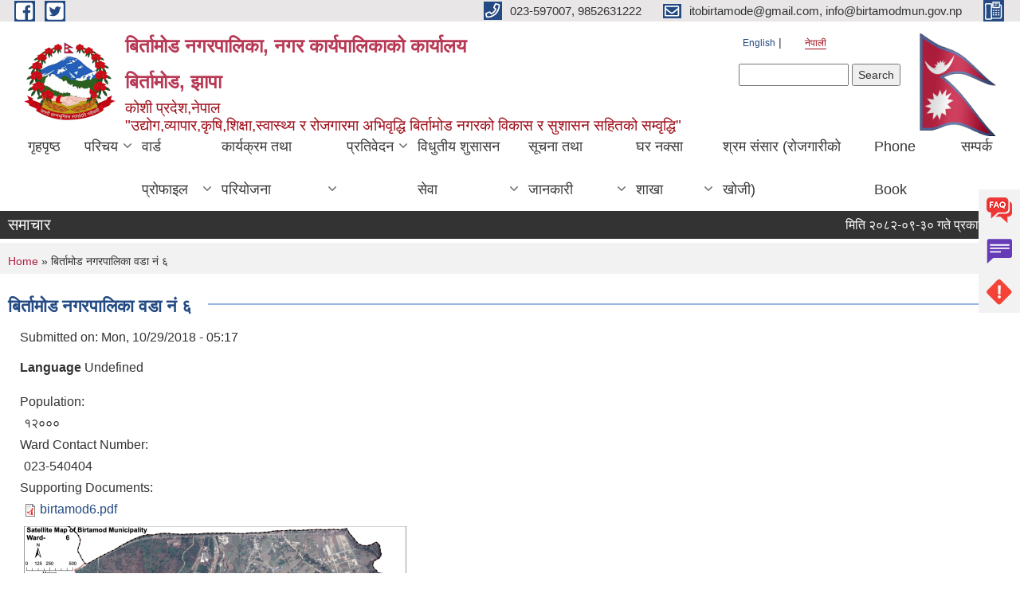

--- FILE ---
content_type: text/html; charset=utf-8
request_url: https://www.birtamodmun.gov.np/ne/content/%E0%A4%AC%E0%A4%BF%E0%A4%B0%E0%A5%8D%E0%A4%A4%E0%A4%BE%E0%A4%AE%E0%A5%8B%E0%A4%A1-%E0%A4%A8%E0%A4%97%E0%A4%B0%E0%A4%AA%E0%A4%BE%E0%A4%B2%E0%A4%BF%E0%A4%95%E0%A4%BE-%E0%A4%B5%E0%A4%A1%E0%A4%BE-%E0%A4%A8%E0%A4%82-%E0%A5%AC
body_size: 12771
content:
<!DOCTYPE html PUBLIC "-//W3C//DTD XHTML+RDFa 1.0//EN"
  "http://www.w3.org/MarkUp/DTD/xhtml-rdfa-1.dtd">
<html xmlns="http://www.w3.org/1999/xhtml" xml:lang="ne" version="XHTML+RDFa 1.0" dir="ltr"
  xmlns:content="http://purl.org/rss/1.0/modules/content/"
  xmlns:dc="http://purl.org/dc/terms/"
  xmlns:foaf="http://xmlns.com/foaf/0.1/"
  xmlns:og="http://ogp.me/ns#"
  xmlns:rdfs="http://www.w3.org/2000/01/rdf-schema#"
  xmlns:sioc="http://rdfs.org/sioc/ns#"
  xmlns:sioct="http://rdfs.org/sioc/types#"
  xmlns:skos="http://www.w3.org/2004/02/skos/core#"
  xmlns:xsd="http://www.w3.org/2001/XMLSchema#">

<head profile="http://www.w3.org/1999/xhtml/vocab">
  <meta http-equiv="Content-Type" content="text/html; charset=utf-8" />
<meta name="Generator" content="Municipality Website" />
<link rel="canonical" href="/ne/content/%E0%A4%AC%E0%A4%BF%E0%A4%B0%E0%A5%8D%E0%A4%A4%E0%A4%BE%E0%A4%AE%E0%A5%8B%E0%A4%A1-%E0%A4%A8%E0%A4%97%E0%A4%B0%E0%A4%AA%E0%A4%BE%E0%A4%B2%E0%A4%BF%E0%A4%95%E0%A4%BE-%E0%A4%B5%E0%A4%A1%E0%A4%BE-%E0%A4%A8%E0%A4%82-%E0%A5%AC" />
<link rel="shortlink" href="/ne/node/217" />
<link rel="shortcut icon" href="https://www.birtamodmun.gov.np/sites/birtamodmun.gov.np/files/logo_transparent_Craiyon.png" type="image/png" />
<meta charset="UTF-8">
<meta name="theme-color" content="#053775">
<meta name="viewport" content="width=device-width, initial-scale=1, user-scalable=0,  target-densitydpi=device-dpi">
<title>बिर्तामोड नगरपालिका वडा नं ६ | बिर्तामोड नगरपालिका, नगर कार्यपालिकाको कार्यालय &lt;br&gt;बिर्तामोड, झापा&lt;br&gt;</title>
<meta property="og:image" content="http://202.45.144.235/sites/all/themes/newmun/oglogo.png">
<meta http-equiv="X-UA-Compatible" content="IE=edge">
<meta name="msapplication-TileColor" content="#ffffff">
<meta name="msapplication-TileImage" content="favicon/ms-icon-144x144.png">
<meta name="theme-color" content="#ffffff">

<!-- *************** Google Font *************** -->
<link href="https://fonts.googleapis.com/css?family=Poppins:300,400,500,600,700" rel="stylesheet">
<link href="https://fonts.googleapis.com/css?family=Mukta" rel="stylesheet">

<!-- *************** Font Awesome *************** -->
<link href="sites/all/themes/newmun/fonts/font-awesome-5-0-1/css/fontawesome-all.min.css" rel="stylesheet" type="text/css" />
<style type="text/css" media="all">
@import url("https://www.birtamodmun.gov.np/modules/system/system.base.css?t6nc6x");
@import url("https://www.birtamodmun.gov.np/modules/system/system.menus.css?t6nc6x");
@import url("https://www.birtamodmun.gov.np/modules/system/system.messages.css?t6nc6x");
@import url("https://www.birtamodmun.gov.np/modules/system/system.theme.css?t6nc6x");
</style>
<style type="text/css" media="all">
@import url("https://www.birtamodmun.gov.np/modules/field/theme/field.css?t6nc6x");
@import url("https://www.birtamodmun.gov.np/modules/node/node.css?t6nc6x");
@import url("https://www.birtamodmun.gov.np/modules/poll/poll.css?t6nc6x");
@import url("https://www.birtamodmun.gov.np/modules/search/search.css?t6nc6x");
@import url("https://www.birtamodmun.gov.np/modules/user/user.css?t6nc6x");
@import url("https://www.birtamodmun.gov.np/sites/all/modules/views/css/views.css?t6nc6x");
@import url("https://www.birtamodmun.gov.np/sites/all/modules/ckeditor/css/ckeditor.css?t6nc6x");
</style>
<style type="text/css" media="all">
@import url("https://www.birtamodmun.gov.np/sites/all/modules/colorbox/styles/default/colorbox_style.css?t6nc6x");
@import url("https://www.birtamodmun.gov.np/sites/all/modules/ctools/css/ctools.css?t6nc6x");
@import url("https://www.birtamodmun.gov.np/modules/locale/locale.css?t6nc6x");
@import url("https://www.birtamodmun.gov.np/sites/all/modules/text_resize/text_resize.css?t6nc6x");
</style>
<style type="text/css" media="all">
@import url("https://www.birtamodmun.gov.np/sites/all/themes/newmun-old/js/vendor/bootstrap/css/bootstrap.min.css?t6nc6x");
@import url("https://www.birtamodmun.gov.np/sites/all/themes/newmun-old/js/vendor/bootstrap/css/bootstrap-theme.min.css?t6nc6x");
@import url("https://www.birtamodmun.gov.np/sites/all/themes/newmun-old/js/vendor/slick-1-9/slick.css?t6nc6x");
@import url("https://www.birtamodmun.gov.np/sites/all/themes/newmun-old/js/vendor/slick-1-9/slick-theme.css?t6nc6x");
@import url("https://www.birtamodmun.gov.np/sites/all/themes/newmun-old/js/vendor/malihu-custom-scroll/jquery.mCustomScrollbar.min.css?t6nc6x");
@import url("https://www.birtamodmun.gov.np/sites/all/themes/newmun-old/css/common/main.css?t6nc6x");
@import url("https://www.birtamodmun.gov.np/sites/all/themes/newmun-old/css/common/pp.css?t6nc6x");
@import url("https://www.birtamodmun.gov.np/sites/all/themes/newmun-old/css/common/header.css?t6nc6x");
@import url("https://www.birtamodmun.gov.np/sites/all/themes/newmun-old/css/common/footer.css?t6nc6x");
@import url("https://www.birtamodmun.gov.np/sites/all/themes/newmun-old/css/theme/theme-red-blue.css?t6nc6x");
@import url("https://www.birtamodmun.gov.np/sites/all/themes/newmun-old/css/pages/home-Municipality.css?t6nc6x");
@import url("https://www.birtamodmun.gov.np/sites/all/themes/newmun-old/css/pages/gallery.css?t6nc6x");
@import url("https://www.birtamodmun.gov.np/sites/all/themes/newmun-old/css/common/inner-page.css?t6nc6x");
@import url("https://www.birtamodmun.gov.np/sites/all/themes/newmun-old/css/pages/note.css?t6nc6x");
@import url("https://www.birtamodmun.gov.np/sites/all/themes/newmun-old/css/pages/contact.css?t6nc6x");
</style>

<!--[if lte IE 7]>
<link type="text/css" rel="stylesheet" href="https://www.birtamodmun.gov.np/sites/all/themes/newmun-old/css/ie.css?t6nc6x" media="all" />
<![endif]-->

<!--[if IE 6]>
<link type="text/css" rel="stylesheet" href="https://www.birtamodmun.gov.np/sites/all/themes/newmun-old/css/ie6.css?t6nc6x" media="all" />
<![endif]-->
<style type="text/css" media="all">
<!--/*--><![CDATA[/*><!--*/


/*]]>*/-->
</style>

</head>
<body class="html not-front not-logged-in one-sidebar sidebar-second page-node page-node- page-node-217 node-type-ward-profile i18n-ne triptych footer-columns" >
  <div id="skip-link">
    <a href="#main-content" class="element-invisible element-focusable">Skip to main content</a>
  </div>
        

<div class="sticky">
        <a href="/">
		<img src = "/sites/all/themes/newmun/img/icons/faq.png">            
            <span>FAQs</span>
        </a>
        <a href="/">
            <img src="/sites/all/themes/newmun/img/icons/Group_215.png">            <span>Complain</span>
        </a>
		<a href="/">
            <img src="/sites/all/themes/newmun/img/icons/Group_217.png">            <span>Problems</span>
        </a>
    </div>
    <header>
        <button id="menu-toggle">
            <div id="hamburger">
                <span></span>
                <span></span>
                <span></span>
            </div>
            <div id="cross">
                <span></span>
                <span></span>
            </div>
        </button>
        <div class="header-top">
            <div class="container flex-container">
                <div class="top-left">
                    <a href="https://www.facebook.com/BirtamodMun">
                      <img src="/sites/all/themes/newmun/img/icons/fb.png"> 
                    </a>

                    <a href="https://x.com/BirtamodMun?ref_src=twsrc%5Etfw&mx=2">
                        <img src="/sites/all/themes/newmun/img/icons/tter.png">					       </a>
                    <div class="first">
                        <div class="translate">
                            <ul class="language-switcher-locale-url"><li class="en first"><a href="/en/content/%E0%A4%AC%E0%A4%BF%E0%A4%B0%E0%A5%8D%E0%A4%A4%E0%A4%BE%E0%A4%AE%E0%A5%8B%E0%A4%A1-%E0%A4%A8%E0%A4%97%E0%A4%B0%E0%A4%AA%E0%A4%BE%E0%A4%B2%E0%A4%BF%E0%A4%95%E0%A4%BE-%E0%A4%B5%E0%A4%A1%E0%A4%BE-%E0%A4%A8%E0%A4%82-%E0%A5%AC" class="language-link" xml:lang="en">English</a></li>
<li class="ne last active"><a href="/ne/content/%E0%A4%AC%E0%A4%BF%E0%A4%B0%E0%A5%8D%E0%A4%A4%E0%A4%BE%E0%A4%AE%E0%A5%8B%E0%A4%A1-%E0%A4%A8%E0%A4%97%E0%A4%B0%E0%A4%AA%E0%A4%BE%E0%A4%B2%E0%A4%BF%E0%A4%95%E0%A4%BE-%E0%A4%B5%E0%A4%A1%E0%A4%BE-%E0%A4%A8%E0%A4%82-%E0%A5%AC" class="language-link active" xml:lang="ne">नेपाली</a></li>
</ul>                        </div>
                        <button class="search-mobile">
                              <div class="region region-search-box">
    <div id="block-search-form" class="block block-search">

    
  <div class="content">
    <form action="/ne/content/%E0%A4%AC%E0%A4%BF%E0%A4%B0%E0%A5%8D%E0%A4%A4%E0%A4%BE%E0%A4%AE%E0%A5%8B%E0%A4%A1-%E0%A4%A8%E0%A4%97%E0%A4%B0%E0%A4%AA%E0%A4%BE%E0%A4%B2%E0%A4%BF%E0%A4%95%E0%A4%BE-%E0%A4%B5%E0%A4%A1%E0%A4%BE-%E0%A4%A8%E0%A4%82-%E0%A5%AC" method="post" id="search-block-form" accept-charset="UTF-8"><div><div class="container-inline">
      <h2 class="element-invisible">Search form</h2>
    <div class="form-item form-type-textfield form-item-search-block-form">
  <label class="element-invisible" for="edit-search-block-form--2">Search </label>
 <input title="Enter the terms you wish to search for." type="text" id="edit-search-block-form--2" name="search_block_form" value="" size="15" maxlength="128" class="form-text" />
</div>
<div class="form-actions form-wrapper" id="edit-actions"><input type="submit" id="edit-submit" name="op" value="Search" class="form-submit" /></div><input type="hidden" name="form_build_id" value="form-5WjSMf2vq5mksAYIORui7LBJ3NG45uYqVoJA6iRR-Vs" />
<input type="hidden" name="form_id" value="search_block_form" />
</div>
</div></form>  </div>
</div>
  </div>
                            <button class="close">X</button>
                        </button>
                    </div>
                </div>
                <div class="top-right">

                    <a href="tel:023-597007, 9852631222">
                        <img src="/sites/all/themes/newmun/img/icons/Path_39.png">						
                        <span>023-597007, 9852631222</span>
                    </a>
                    <a href="mailto:itobirtamode@gmail.com, info@birtamodmun.gov.np">
					<img src="/sites/all/themes/newmun/img/icons/Path_38.png">					  
                        <span>itobirtamode@gmail.com, info@birtamodmun.gov.np</span>
                    </a>
                    <a href="tel:">
                        <img src="/sites/all/themes/newmun/img/icons/Group_142.png">						
                        <span></span>
                    </a>
                    <!-- <button class="btn-search-toggler">
                        <img src="sites/all/themes/newmun/img/icons/icon-search.svg" alt="" class="svg">
                    </button> -->
                </div>
            </div>
            
        </div>
        <nav class="header-bottom">
            <div class="container flex-container">
                <div class="layer-1">
                    <a class="logo-mobile" href="/ne">
                       <img src="/sites/all/themes/newmun/new_logo.png">				   </a>
                    <a class="logo-main" href="/ne">
                        <img src="/sites/all/themes/newmun/new_logo.png" ">
                        <span>
                            <span>बिर्तामोड नगरपालिका, नगर कार्यपालिकाको कार्यालय <br>बिर्तामोड, झापा<br></span>
                            <span>कोशी प्रदेश,नेपाल<br>"उद्योग,व्यापार,कृषि,शिक्षा,स्वास्थ्य र रोजगारमा अभिवृद्धि बिर्तामोड नगरको विकास र सुशासन सहितको सम्वृद्धि"</span>
                        </span>
                    </a>
                    <div class="flex-row pull-right low-right">
                        <div class="first">
                            <div class="translate">
                            <ul class="language-switcher-locale-url"><li class="en first"><a href="/en/content/%E0%A4%AC%E0%A4%BF%E0%A4%B0%E0%A5%8D%E0%A4%A4%E0%A4%BE%E0%A4%AE%E0%A5%8B%E0%A4%A1-%E0%A4%A8%E0%A4%97%E0%A4%B0%E0%A4%AA%E0%A4%BE%E0%A4%B2%E0%A4%BF%E0%A4%95%E0%A4%BE-%E0%A4%B5%E0%A4%A1%E0%A4%BE-%E0%A4%A8%E0%A4%82-%E0%A5%AC" class="language-link" xml:lang="en">English</a></li>
<li class="ne last active"><a href="/ne/content/%E0%A4%AC%E0%A4%BF%E0%A4%B0%E0%A5%8D%E0%A4%A4%E0%A4%BE%E0%A4%AE%E0%A5%8B%E0%A4%A1-%E0%A4%A8%E0%A4%97%E0%A4%B0%E0%A4%AA%E0%A4%BE%E0%A4%B2%E0%A4%BF%E0%A4%95%E0%A4%BE-%E0%A4%B5%E0%A4%A1%E0%A4%BE-%E0%A4%A8%E0%A4%82-%E0%A5%AC" class="language-link active" xml:lang="ne">नेपाली</a></li>
</ul>  <div class="region region-search-box">
      <div class="region region-search-box">
    <div id="block-search-form" class="block block-search">

    
  <div class="content">
    <form action="/ne/content/%E0%A4%AC%E0%A4%BF%E0%A4%B0%E0%A5%8D%E0%A4%A4%E0%A4%BE%E0%A4%AE%E0%A5%8B%E0%A4%A1-%E0%A4%A8%E0%A4%97%E0%A4%B0%E0%A4%AA%E0%A4%BE%E0%A4%B2%E0%A4%BF%E0%A4%95%E0%A4%BE-%E0%A4%B5%E0%A4%A1%E0%A4%BE-%E0%A4%A8%E0%A4%82-%E0%A5%AC" method="post" id="search-block-form" accept-charset="UTF-8"><div><div class="container-inline">
      <h2 class="element-invisible">Search form</h2>
    <div class="form-item form-type-textfield form-item-search-block-form">
  <label class="element-invisible" for="edit-search-block-form--2">Search </label>
 <input title="Enter the terms you wish to search for." type="text" id="edit-search-block-form--2" name="search_block_form" value="" size="15" maxlength="128" class="form-text" />
</div>
<div class="form-actions form-wrapper" id="edit-actions"><input type="submit" id="edit-submit" name="op" value="Search" class="form-submit" /></div><input type="hidden" name="form_build_id" value="form-5WjSMf2vq5mksAYIORui7LBJ3NG45uYqVoJA6iRR-Vs" />
<input type="hidden" name="form_id" value="search_block_form" />
</div>
</div></form>  </div>
</div>
  </div>
  </div>
							</div>
							 
                            </div>
												<div class="second">
                            <img style="max-width:100px;" src="https://mofaga.gov.np/images/np_flag.gif" alt="Local Government Logo">
                        </div>
						   <?php// endif; ?>
                    </div>
                </div>
                <div class="layer-2">
				<div class="col-md-12">
  <div class="region region-navigation">
    <div id="block-system-main-menu" class="block block-system block-menu">

    
  <div class="content">
    <ul class="main-nav"><li ><a href="/ne" title="">गृहपृष्ठ</a></li><li class=has-child><a href="/ne" title="">परिचय</a><ul class="custom-drop-menu gradient-bg-grey"><li ><a href="/ne/node/3">संक्षिप्त परिचय</a></li><li ><a href="/ne/node/6" title="">संगठनात्मक स्वरुप</a></li><li ><a href="http://www.birtamodmun.gov.np/elected-officials" title="">जन प्रतिनिधि</a></li><li ><a href="/ne/staffs" title="">कर्मचारी विवरण</a></li><li ><a href="/ne/former-staff" title="">पूर्व कर्मचारी विवरण</a></li><li ><a href="https://censusnepal.cbs.gov.np/results/np/local-level-container?province=1&amp;district=11&amp;municipality=12" title="">डिजिटल प्रोफाइल इन्फोग्राफिक</a></li><li ><a href="/ne/source-map" title="">श्रोत नक्सा</a></li></ul></li><li class=has-child><a href="/ne" title="">वार्ड प्रोफाइल</a><ul class="custom-drop-menu gradient-bg-grey"><li ><a href="/ne/ward-no-1" title="">वडा नं १</a></li><li ><a href="/ne/ward-no-2" title="">वडा नं २</a></li><li ><a href="/ne/ward-no-3" title="">वडा नं ३</a></li><li ><a href="/ne/ward-no-4" title="">वडा नं ४</a></li><li ><a href="/ne/ward-no-5" title="">वडा नं ५</a></li><li ><a href="/ne/ward-no-6" title="">वडा नं ६</a></li><li ><a href="/ne/ward-no-7" title="">वडा नं ७</a></li><li ><a href="/ne/ward-no-8" title="">वडा नं ८</a></li><li ><a href="/ne/ward-no-9" title="">वडा नं ९</a></li><li ><a href="/ne/ward-no-10" title="">वडा नं १०</a></li></ul></li><li class=has-child><a href="/ne" title="">कार्यक्रम तथा परियोजना</a><ul class="custom-drop-menu gradient-bg-grey"><li ><a href="/ne/budget-and-program" title="">बजेट तथा कार्यक्रम</a></li><li ><a href="/ne/plan-and-project" title="">योजना तथा परियोजना</a></li><li ><a href="/ne/income-and-expenditure-statement" title="">आय व्ययको विवरण</a></li></ul></li><li class=has-child><a href="/ne" title="">प्रतिवेदन</a><ul class="custom-drop-menu gradient-bg-grey"><li ><a href="/ne/monthly-progress-report" title="">मासिक प्रगति प्रतिवेदन</a></li><li ><a href="/ne/trimester-progress-report" title="">चौमासिक प्रगति प्रतिवेदन</a></li><li ><a href="/ne/annual-progress-report" title="">वार्षिक प्रगति प्रतिवेदन</a></li><li ><a href="/ne/monitoring-report" title="">अनुगमन प्रतिवेदन</a></li><li ><a href="/ne/audit-report" title="">लेखा परीक्षण प्रतिवेदन</a></li><li ><a href="/ne/social-audit" title="">सामाजिक परिक्षण</a></li><li ><a href="/ne/public-hearing" title="">सार्वजनिक सुनुवाई</a></li><li ><a href="/ne/public-audit" title="">सार्वजनिक परीक्षण</a></li><li ><a href="/ne/publications" title="">प्रकाशन</a></li></ul></li><li class=has-child><a href="/ne" title="">विधुतीय शुसासन सेवा</a><ul class="custom-drop-menu gradient-bg-grey"><li ><a href="/ne/vital-registration" title="">घटना दर्ता</a></li><li ><a href="/ne/social-security" title="">सामाजिक सुरक्षा</a></li><li ><a href="/ne/application-letter" title="">निवेदनको ढाँचा</a></li><li ><a href="/ne/citizen-charter" title="">नागरिक वडापत्र</a></li></ul></li><li class=has-child><a href="/ne" title="">सूचना तथा जानकारी</a><ul class="custom-drop-menu gradient-bg-grey"><li ><a href="/ne/taxonomy/term/110" title="">सूचना तथा समाचार</a></li><li ><a href="/ne/taxonomy/term/66" title="">सार्वजनिक खरीद /बोलपत्र सूचना</a></li><li ><a href="https://202.51.86.209/schedule" title="">नगर प्रमुख/उपप्रमुख तथा प्र.प्र.अ.को समयतालिका</a></li><li ><a href="/ne/act-law-directives" title="">ऐन कानुन निर्देशिका</a></li><li ><a href="/ne/tax-and-fees" title="">कर तथा शुल्कहरु</a></li><li ><a href="/ne/content/%E0%A4%B5%E0%A4%BF%E0%A4%B0%E0%A5%8D%E0%A4%A4%E0%A4%BE%E0%A4%AE%E0%A5%8B%E0%A4%A1-%E0%A4%A8%E0%A4%97%E0%A4%B0%E0%A4%AA%E0%A4%BE%E0%A4%B2%E0%A4%BF%E0%A4%95%E0%A4%BE%E0%A4%95%E0%A5%8B-%E0%A4%95%E0%A5%8B%E0%A4%B0%E0%A5%8B%E0%A4%A8%E0%A4%BE-%E0%A4%B0%E0%A4%BE%E0%A4%B9%E0%A4%A4-%E0%A4%95%E0%A5%8B%E0%A4%B7%E0%A4%95%E0%A4%BE-%E0%A4%A6%E0%A4%BE%E0%A4%A4%E0%A4%BE-%E0%A4%A4%E0%A4%A5%E0%A4%BE-%E0%A4%9C%E0%A4%AE%E0%A5%8D%E0%A4%AE%E0%A4%BE-%E0%A4%AD%E0%A4%8F%E0%A4%95%E0%A5%8B-%E0%A4%B0%E0%A4%95%E0%A4%AE%E0%A4%95%E0%A5%8B-%E0%A4%B5%E0%A4%BF%E0%A4%B5%E0%A4%B0%E0%A4%A3" title="">राहत कोषको दाताहरुको विवरण</a></li><li class=has-child><a href="/ne" title="">निर्णयहरु</a><ul class="custom-drop-menu gradient-bg-grey"><li ><a href="/ne/%E0%A4%A8%E0%A4%97%E0%A4%B0%20%E0%A4%AA%E0%A4%B0%E0%A4%BF%E0%A4%B7%E0%A4%A6%E0%A4%95%E0%A5%8B%20%E0%A4%A8%E0%A4%BF%E0%A5%87%E0%A4%B0%E0%A5%8D%E0%A4%A3%E0%A4%AF" title="">नगर परिषदको निर्णयहरु</a></li><li ><a href="/ne/%E0%A4%A8%E0%A4%97%E0%A4%B0%E0%A4%AA%E0%A4%BE%E0%A4%B2%E0%A4%BF%E0%A4%95%E0%A4%BE%20%E0%A4%AC%E0%A5%8B%E0%A4%B0%E0%A5%8D%E0%A4%A1%E0%A4%95%E0%A5%8B%20%E0%A4%A8%E0%A4%BF%E0%A4%B0%E0%A5%8D%E0%A4%A3%E0%A4%AF" title="">नगरपालिका बोर्डको निर्णयहरु</a></li><li ><a href="/ne/%E0%A4%A8%E0%A4%97%E0%A4%B0%E0%A4%AA%E0%A4%BE%E0%A4%B2%E0%A4%BF%E0%A4%95%E0%A4%BE%E0%A4%95%E0%A5%8B%20%E0%A4%A8%E0%A4%BF%E0%A4%B0%E0%A5%8D%E0%A4%A3%E0%A4%AF" title="">नगरपालिकाको निर्णयहरु</a></li></ul></li></ul></li><li class=has-child><a href="http://124.41.252.5:8082/BEBPS/" title="Here you will find all the information related to building permit system in Birtamode Municipality">घर नक्सा शाखा</a><ul class="custom-drop-menu gradient-bg-grey"><li ><a href="/ne/content/%E0%A4%98%E0%A4%B0-%E0%A4%A8%E0%A4%95%E0%A5%8D%E0%A4%B6%E0%A4%BE-%E0%A4%B8%E0%A4%AE%E0%A5%8D%E0%A4%AC%E0%A4%A8%E0%A5%8D%E0%A4%A7%E0%A5%80-%E0%A4%B8%E0%A5%82%E0%A4%9A%E0%A4%A8%E0%A4%BE-%E0%A4%A4%E0%A4%A5%E0%A4%BE-%E0%A4%86%E0%A4%B5%E0%A4%B6%E0%A5%8D%E0%A4%AF%E0%A4%95-%E0%A4%A1%E0%A4%95%E0%A5%81%E0%A4%AE%E0%A5%87%E0%A4%A8%E0%A5%8D%E0%A4%9F%E0%A5%8D%E0%A4%B8-0" title="">सूचना तथा आवश्यक डकुमेन्ट्स सम्बन्धी</a></li><li ><a href="http://161.248.217.19:8080/BEBPS" title="Electronic Building Permit System">अनलाइन घर नक्साको वेभसाइट(पुरानो)</a></li><li ><a href="http://161.248.217.19:8080/BirtamodEBPS/Application/#/" title="">अनलाइन घर नक्साको वेभसाइट (नयाँ)</a></li><li class=has-child><a href="/ne/content/notices" title="">Notices</a><ul class="custom-drop-menu gradient-bg-grey"><li ><a href="/ne/content/notice-drawing-submission-format">Notice For Drawing Submission format</a></li></ul></li><li class=has-child><a href="/ne/content/building-code-and-laws" title="">Building Code and By-Laws</a><ul class="custom-drop-menu gradient-bg-grey"><li ><a href="/ne/content/birtamode-municipality-building-laws">Birtamode Municipality Building By-Laws</a></li><li ><a href="/ne/content/building-code">Building Code</a></li></ul></li></ul></li><li ><a href="https://shramsansar.gov.np/" title="">श्रम संसार (रोजगारीको  खोजी)</a></li><li ><a href="https://docs.google.com/spreadsheets/d/e/2PACX-1vSnAjoz6qyhxv1QJ7nZ0UrDGJQTGIs3jp504oWD8HJdMz6Fd91A76khcgScfOMoWfRXaiS1NyAkQJwi/pubhtml" title="">Phone Book</a></li><li ><a href="/ne/node/1">सम्पर्क</a></li></ul>  </div>
</div>
  </div>
				</div>
				
                </div>
            </div>
            <span class="active-hover"></span>
        </nav>
    </header>
	<main>
	       		<section class="header-notice">

            <div class="notice">                 
     <div class="region region-newsticker">
    <div id="block-views-slider-news-block-1" class="block block-views">
 <div class="container flex-container font-popins">
    <h4>समाचार</h4>
                      <div class="notice-slider" style="position: absolute;margin-top: 7px; margin-left: 65px;">
                       
                      
  <div class="content">
     <marquee id="test" behavior="scroll" scrolldelay="100" scrollamount="4" onmouseover="document.all.test.stop()" onmouseout="document.all.test.start()">
	<div class="view view-slider-news- view-id-slider_news_ view-display-id-block_1 view-dom-id-0e5936ead0ddf7dec58612e0c518902a">
        
  
  
      <div class="view-content">
        <div class="views-row views-row-1 views-row-odd views-row-first">
      
  <div class="views-field views-field-title">        <span class="field-content"><a href="/ne/content/%E0%A4%AE%E0%A4%BF%E0%A4%A4%E0%A4%BF-%E0%A5%A8%E0%A5%A6%E0%A5%AE%E0%A5%A8-%E0%A5%A6%E0%A5%AF-%E0%A5%A9%E0%A5%A6-%E0%A4%97%E0%A4%A4%E0%A5%87-%E0%A4%AA%E0%A5%8D%E0%A4%B0%E0%A4%95%E0%A4%BE%E0%A4%B6%E0%A4%BF%E0%A4%A4-%E0%A4%85%E0%A4%A6%E0%A5%8D%E0%A4%AF%E0%A4%BE%E0%A4%B5%E0%A4%A7%E0%A4%BF%E0%A4%95-%E0%A4%B9%E0%A5%81%E0%A4%A8%E0%A5%87-%E0%A4%B8%E0%A4%AE%E0%A5%8D%E0%A4%AC%E0%A4%A8%E0%A5%8D%E0%A4%A7%E0%A5%80-%E0%A4%B8%E0%A5%82%E0%A4%9A%E0%A4%A8%E0%A4%BE-%E0%A5%A4">मिति २०८२-०९-३० गते प्रकाशित अद्यावधिक हुने सम्बन्धी सूचना ।</a></span>  </div>  </div>
  <div class="views-row views-row-2 views-row-even">
      
  <div class="views-field views-field-title">        <span class="field-content"><a href="/ne/content/%E0%A4%AE%E0%A4%BF%E0%A4%A4%E0%A4%BF-%E0%A5%A8%E0%A5%A6%E0%A5%AE%E0%A5%A8-%E0%A5%A6%E0%A5%AF-%E0%A5%A8%E0%A5%A8-%E0%A4%AE%E0%A4%BE-%E0%A4%AA%E0%A5%8D%E0%A4%B0%E0%A4%95%E0%A4%BE%E0%A4%B6%E0%A4%BF%E0%A4%A4-%E0%A4%A6%E0%A4%B0%E0%A4%96%E0%A4%BE%E0%A4%B8%E0%A5%8D%E0%A4%A4-%E0%A4%86%E0%A4%B9%E0%A5%8D%E0%A4%B5%E0%A4%BE%E0%A4%A8%E0%A4%95%E0%A5%8B-%E0%A4%B8%E0%A5%82%E0%A4%9A%E0%A4%A8%E0%A4%BE-%E0%A5%A4">मिति २०८२-०९-२२ मा प्रकाशित दरखास्त आह्वानको सूचना । </a></span>  </div>  </div>
  <div class="views-row views-row-3 views-row-odd">
      
  <div class="views-field views-field-title">        <span class="field-content"><a href="/ne/content/invitation-e-bids-published-21th-poush-2082-05th-january-2026">Invitation for e-Bids published on 21th poush 2082 (05th January 2026)</a></span>  </div>  </div>
  <div class="views-row views-row-4 views-row-even">
      
  <div class="views-field views-field-title">        <span class="field-content"><a href="/ne/content/%E0%A4%AE%E0%A4%BF%E0%A4%A4%E0%A4%BF-%E0%A5%A8%E0%A5%A6%E0%A5%AE%E0%A5%A8-%E0%A5%A6%E0%A5%AF-%E0%A5%A7%E0%A5%AE-%E0%A4%97%E0%A4%A4%E0%A5%87-%E0%A4%AA%E0%A5%8D%E0%A4%B0%E0%A4%95%E0%A4%BE%E0%A4%B6%E0%A4%BF%E0%A4%A4-%E0%A4%AA%E0%A5%8D%E0%A4%B0%E0%A4%B8%E0%A5%8D%E0%A4%A4%E0%A4%BE%E0%A4%B5%E0%A4%A8%E0%A4%BE-%E0%A4%AA%E0%A5%87%E0%A4%B6-%E0%A4%97%E0%A4%B0%E0%A5%8D%E0%A4%A8%E0%A5%87-%E0%A4%B8%E0%A4%AE%E0%A5%8D%E0%A4%AC%E0%A4%A8%E0%A5%8D%E0%A4%A7%E0%A5%80-%E0%A4%B8%E0%A5%82%E0%A4%9A%E0%A4%A8%E0%A4%BE-%E0%A5%A4">मिति २०८२-०९-१८ गते प्रकाशित प्रस्तावना पेश गर्ने सम्बन्धी सूचना ।</a></span>  </div>  </div>
  <div class="views-row views-row-5 views-row-odd">
      
  <div class="views-field views-field-title">        <span class="field-content"><a href="/ne/content/%E0%A4%AE%E0%A4%BF%E0%A4%A4%E0%A4%BF-%E0%A5%A8%E0%A5%A6%E0%A5%AE%E0%A5%A8-%E0%A5%A6%E0%A5%AF-%E0%A5%A7%E0%A5%A7-%E0%A4%AE%E0%A4%BE-%E0%A4%AA%E0%A5%8D%E0%A4%B0%E0%A4%95%E0%A4%BE%E0%A4%B6%E0%A4%BF%E0%A4%A4-%E0%A4%AA%E0%A5%8D%E0%A4%B0%E0%A4%B8%E0%A5%8D%E0%A4%A4%E0%A4%BE%E0%A4%B5-%E0%A4%86%E0%A4%B9%E0%A5%8D%E0%A4%B5%E0%A4%BE%E0%A4%A8-%E0%A4%B8%E0%A4%AE%E0%A5%8D%E0%A4%AC%E0%A4%A8%E0%A5%8D%E0%A4%A7%E0%A5%80-%E0%A4%B8%E0%A5%82%E0%A4%9A%E0%A4%A8%E0%A4%BE-%E0%A5%A4">मिति २०८२-०९-११ मा प्रकाशित प्रस्ताव आह्वान सम्बन्धी सूचना ।</a></span>  </div>  </div>
  <div class="views-row views-row-6 views-row-even">
      
  <div class="views-field views-field-title">        <span class="field-content"><a href="/ne/content/%E0%A4%AE%E0%A4%BF%E0%A4%A4%E0%A4%BF-%E0%A5%A8%E0%A5%A6%E0%A5%AE%E0%A5%A8-%E0%A5%A6%E0%A5%AF-%E0%A5%A7%E0%A5%A7-%E0%A4%AE%E0%A4%BE-%E0%A4%AA%E0%A5%8D%E0%A4%B0%E0%A4%95%E0%A4%BE%E0%A4%B6%E0%A4%BF%E0%A4%A4-%E0%A4%AE%E0%A4%95%E0%A5%88-%E0%A4%AC%E0%A4%BE%E0%A4%B2%E0%A5%80%E0%A4%95%E0%A5%8B-%E0%A4%B2%E0%A4%BE%E0%A4%97%E0%A5%80-%E0%A4%B5%E0%A4%BF%E0%A4%B7%E0%A4%BE%E0%A4%A6%E0%A5%80-%E0%A4%B5%E0%A4%BF%E0%A4%A4%E0%A4%B0%E0%A4%A3-%E0%A4%B8%E0%A4%AE%E0%A5%8D%E0%A4%AC%E0%A4%A8%E0%A5%8D%E0%A4%A7%E0%A5%80-%E0%A4%B8%E0%A5%82%E0%A4%9A%E0%A4%A8%E0%A4%BE-%E0%A5%A4">मिति २०८२-०९-११  मा प्रकाशित मकै बालीको लागी विषादी वितरण सम्बन्धी सूचना ।</a></span>  </div>  </div>
  <div class="views-row views-row-7 views-row-odd">
      
  <div class="views-field views-field-title">        <span class="field-content"><a href="/ne/content/%E0%A4%AE%E0%A4%BF%E0%A4%A4%E0%A4%BF-%E0%A5%A8%E0%A5%A6%E0%A5%AE%E0%A5%A8-%E0%A5%A6%E0%A5%AF-%E0%A5%A6%E0%A5%AC-%E0%A4%97%E0%A4%A4%E0%A5%87-%E0%A4%AA%E0%A5%8D%E0%A4%B0%E0%A4%95%E0%A4%BE%E0%A4%B6%E0%A4%BF%E0%A4%A4-%E0%A4%AA%E0%A5%8D%E0%A4%B0%E0%A4%B8%E0%A5%8D%E0%A4%A4%E0%A4%BE%E0%A4%B5-%E0%A4%86%E0%A4%B9%E0%A5%8D%E0%A4%B5%E0%A4%BE%E0%A4%A8-%E0%A4%B8%E0%A4%AE%E0%A5%8D%E0%A4%AC%E0%A4%A8%E0%A5%8D%E0%A4%A7%E0%A5%80-%E0%A4%B8%E0%A5%82%E0%A4%9A%E0%A4%A8%E0%A4%BE-%E0%A5%A4">मिति २०८२-०९-०६ गते प्रकाशित प्रस्ताव आह्वान सम्बन्धी सूचना ।</a></span>  </div>  </div>
  <div class="views-row views-row-8 views-row-even">
      
  <div class="views-field views-field-title">        <span class="field-content"><a href="/ne/content/invitation-e-bids-published-19th-december-2025">Invitation for e-bids published on 19th December 2025</a></span>  </div>  </div>
  <div class="views-row views-row-9 views-row-odd">
      
  <div class="views-field views-field-title">        <span class="field-content"><a href="/ne/content/%E0%A5%A7%E0%A5%AC-%E0%A4%94%E0%A4%81-%E0%A4%B0%E0%A4%BE%E0%A4%B7%E0%A5%8D%E0%A4%9F%E0%A5%8D%E0%A4%B0%E0%A4%AA%E0%A4%A4%E0%A4%BF-%E0%A4%B0%E0%A4%A8%E0%A4%BF%E0%A4%99-%E0%A4%B6%E0%A4%BF%E0%A4%B2%E0%A5%8D%E0%A4%A1-%E0%A4%96%E0%A5%87%E0%A4%B2%E0%A4%95%E0%A5%81%E0%A4%A6-%E0%A4%AA%E0%A5%8D%E0%A4%B0%E0%A4%A4%E0%A4%BF%E0%A4%AF%E0%A5%8B%E0%A4%97%E0%A4%BF%E0%A4%A4%E0%A4%BE-%E0%A4%B8%E0%A4%9E%E0%A5%8D%E0%A4%9A%E0%A4%BE%E0%A4%B2%E0%A4%A8-%E0%A4%B8%E0%A4%AE%E0%A5%8D%E0%A4%AC%E0%A4%A8%E0%A5%8D%E0%A4%A7%E0%A5%80-%E0%A4%B8%E0%A5%82%E0%A4%9A%E0%A4%A8%E0%A4%BE-%E0%A5%A4">१६ औँ राष्ट्रपति रनिङ शिल्ड खेलकुद प्रतियोगिता सञ्चालन सम्बन्धी सूचना ।</a></span>  </div>  </div>
  <div class="views-row views-row-10 views-row-even views-row-last">
      
  <div class="views-field views-field-title">        <span class="field-content"><a href="/ne/content/%E0%A4%AE%E0%A4%BF%E0%A4%A4%E0%A4%BF-%E0%A5%A8%E0%A5%A6%E0%A5%AE%E0%A5%A8-%E0%A5%A6%E0%A5%AE-%E0%A5%A8%E0%A5%AA-%E0%A4%97%E0%A4%A4%E0%A5%87-%E0%A4%AA%E0%A5%8D%E0%A4%B0%E0%A4%95%E0%A4%BE%E0%A4%B6%E0%A4%BF%E0%A4%A4-%E0%A4%A4%E0%A4%B9-%E0%A4%B5%E0%A5%83%E0%A4%A6%E0%A5%8D%E0%A4%AC%E0%A4%BF%E0%A4%95%E0%A5%8B-%E0%A4%B2%E0%A4%BE%E0%A4%97%E0%A4%BF-%E0%A4%A8%E0%A4%BF%E0%A4%B5%E0%A5%87%E0%A4%A6%E0%A4%A8-%E0%A4%AA%E0%A5%87%E0%A4%B6-%E0%A4%97%E0%A4%B0%E0%A5%8D%E0%A4%A8%E0%A5%87-%E0%A4%B8%E0%A4%AE%E0%A5%8D%E0%A4%AC%E0%A4%A8%E0%A5%8D%E0%A4%A7%E0%A5%80-%E0%A4%B8%E0%A5%82%E0%A4%9A%E0%A4%A8%E0%A4%BE-%E0%A5%A4">मिति २०८२-०८-२४ गते प्रकाशित तह वृद्बिको लागि निवेदन पेश गर्ने सम्बन्धी सूचना ।</a></span>  </div>  </div>
    </div>
  
  
  
  
  
  
</div>	</marquee>
  </div>
   </div>
</div>
</div>
  </div>
            </div>
			             </div>
        </section>
	
    	     
			  <section class="page-title-breadcrumb">
            <div class="container flex-container">
              <div class="breadcrumb">
              <h2 class="element-invisible">You are here</h2><div class="breadcrumb"><a href="/ne">Home</a> » बिर्तामोड नगरपालिका वडा नं ६</div>			  </div>
            </div>
        </section>
			
			 <section class=" introduction" style="margin-top:25px">
            <div class="container">
                <div class="row" style="margin-bottom:36px">
                    <div class="col-xs-12 col-sm-12 col-md-12{9">
                                                  <div class="intro">
                                <h3 class="section-title border">
                                    <span>
                                       	बिर्तामोड नगरपालिका वडा नं ६   </span>
                                </h3>
                                
                            </div>

   <div class="region region-content">
    <div id="block-system-main" class="block block-system">

    
  <div class="content">
    <div id="node-217" class="node node-ward-profile node-full clearfix" about="/ne/content/%E0%A4%AC%E0%A4%BF%E0%A4%B0%E0%A5%8D%E0%A4%A4%E0%A4%BE%E0%A4%AE%E0%A5%8B%E0%A4%A1-%E0%A4%A8%E0%A4%97%E0%A4%B0%E0%A4%AA%E0%A4%BE%E0%A4%B2%E0%A4%BF%E0%A4%95%E0%A4%BE-%E0%A4%B5%E0%A4%A1%E0%A4%BE-%E0%A4%A8%E0%A4%82-%E0%A5%AC" typeof="sioc:Item foaf:Document">

      <span property="dc:title" content="बिर्तामोड नगरपालिका वडा नं ६" class="rdf-meta element-hidden"></span>
      <div class="meta submitted">
    Submitted on: <span property="dc:date dc:created" content="2018-10-29T05:17:06+05:45" datatype="xsd:dateTime">Mon, 10/29/2018 - 05:17</span>    </div>
    <div class="form-item form-type-item">
  <label>Language </label>
 Undefined
</div>
<div class="field field-name-field-population field-type-text field-label-above"><div class="field-label">Population:&nbsp;</div><div class="field-items"><div class="field-item even">१२०००</div></div></div><div class="field field-name-field-ward-contact-number field-type-text field-label-above"><div class="field-label">Ward Contact Number:&nbsp;</div><div class="field-items"><div class="field-item even">023-540404</div></div></div><div class="field field-name-field-supporting-documents field-type-file field-label-above"><div class="field-label">Supporting Documents:&nbsp;</div><div class="field-items"><div class="field-item even"><span class="file"><img class="file-icon" alt="PDF icon" title="application/pdf" src="/modules/file/icons/application-pdf.png" /> <a href="https://www.birtamodmun.gov.np/sites/birtamodmun.gov.np/files/birtamod6.pdf" type="application/pdf; length=5092703">birtamod6.pdf</a></span></div></div></div><div class="field field-name-field-image field-type-image field-label-hidden"><div class="field-items"><div class="field-item even"><a href="https://www.birtamodmun.gov.np/sites/birtamodmun.gov.np/files/ward%206.png"><img typeof="foaf:Image" src="https://www.birtamodmun.gov.np/sites/birtamodmun.gov.np/files/styles/large/public/ward%206.png?itok=vpX1eNpC" width="480" height="340" alt="" /></a></div></div></div><div class="field field-name-field-weight field-type-weight field-label-above"><div class="field-label">Weight:&nbsp;</div><div class="field-items"><div class="field-item even">6</div></div></div>  <div class="content clearfix">
  
     </div>
  	

  
  
</div>
  </div>
</div>
  </div>
          <div class="tabs">
                      </div>
         
                    </div>
					<!--	-->
					 	
				
			   </div>

				
			

            </div>
     
	   </section>
			
		<section style="margin-top:20px" >
		
<div id="blocks-wrapper">
<div class="container">
  <div class="row">

      <div id="workflow" class="clearfix">
            <div class="col-md-3"><div class="sidebar">  <div class="region region-workflow-first">
    <div id="block-views-38f73506a051666344023de8c21e05aa" class="block block-views">

  <h3 class="section-title">
                            <span>
                               बजेट तथा कार्यक्रम		</span>
                        </h3>
  
  
  <div class="content">
    <div class="view view-budget-and-program-for-home-page view-id-budget_and_program_for_home_page view-display-id-block view-dom-id-12c6158aa50a3638cb9dfeaee823adfd">
        
  
  
      <div class="view-content">
        <div class="views-row views-row-1 views-row-odd views-row-first">
      
  <div class="views-field views-field-title">        <span class="field-content"><a href="/ne/content/%E0%A4%86%E0%A4%B5-%E0%A5%A8%E0%A5%A6%E0%A5%AE%E0%A5%A8%E0%A5%A6%E0%A5%AE%E0%A5%A9-%E0%A4%95%E0%A5%8B-%E0%A4%85%E0%A4%A8%E0%A5%81%E0%A4%AE%E0%A4%BE%E0%A4%A8%E0%A4%BF%E0%A4%A4-%E0%A4%86%E0%A4%AF-%E0%A4%B5%E0%A5%8D%E0%A4%AF%E0%A4%AF%E0%A4%95%E0%A5%8B-%E0%A4%B5%E0%A4%BF%E0%A4%B5%E0%A4%B0%E0%A4%A3">आ.व. २०८२/०८३ को अनुमानित आय व्ययको विवरण</a></span>  </div>  </div>
  <div class="views-row views-row-2 views-row-even">
      
  <div class="views-field views-field-title">        <span class="field-content"><a href="/ne/content/%E0%A4%86%E0%A4%B5-%E0%A5%A6%E0%A5%AE%E0%A5%A7-%E0%A5%AE%E0%A5%A8-%E0%A4%95%E0%A5%8B-%E0%A4%B8%E0%A5%8D%E0%A4%B5%E0%A4%BF%E0%A4%95%E0%A5%83%E0%A4%A4-%E0%A4%A8%E0%A5%80%E0%A4%A4%E0%A4%BF-%E0%A4%AC%E0%A4%9C%E0%A5%87%E0%A4%9F-%E0%A4%A4%E0%A4%A5%E0%A4%BE-%E0%A4%95%E0%A4%BE%E0%A4%B0%E0%A5%8D%E0%A4%AF%E0%A4%95%E0%A5%8D%E0%A4%B0%E0%A4%AE-%E0%A4%AA%E0%A5%81%E0%A4%B8%E0%A5%8D%E0%A4%A4%E0%A4%BF%E0%A4%95%E0%A4%BE">आ.व. ०८१-८२ को स्विकृत नीति, बजेट तथा कार्यक्रम पुस्तिका</a></span>  </div>  </div>
  <div class="views-row views-row-3 views-row-odd">
      
  <div class="views-field views-field-title">        <span class="field-content"><a href="/ne/content/%E0%A4%A8%E0%A5%80%E0%A4%A4%E0%A4%BF-%E0%A4%AC%E0%A4%9C%E0%A5%87%E0%A4%9F-%E0%A4%A4%E0%A4%A5%E0%A4%BE-%E0%A4%95%E0%A4%BE%E0%A4%B0%E0%A5%8D%E0%A4%AF%E0%A4%95%E0%A5%8D%E0%A4%B0%E0%A4%AE-%E0%A5%A8%E0%A5%A6%E0%A5%AE%E0%A5%A6-%E0%A5%AE%E0%A5%A7">नीति बजेट तथा कार्यक्रम  २०८०-८१</a></span>  </div>  </div>
  <div class="views-row views-row-4 views-row-even">
      
  <div class="views-field views-field-title">        <span class="field-content"><a href="/ne/content/%E0%A4%A8%E0%A4%97%E0%A4%B0-%E0%A4%B5%E0%A4%BF%E0%A4%95%E0%A4%BE%E0%A4%B8-%E0%A4%AF%E0%A5%8B%E0%A4%9C%E0%A4%A8%E0%A4%BE-%E0%A4%AA%E0%A5%81%E0%A4%B8%E0%A5%8D%E0%A4%A4%E0%A4%95-%E0%A4%86-%E0%A4%B5-%E0%A5%A8%E0%A5%A6%E0%A5%AD%E0%A5%AF-%E0%A5%A6%E0%A5%AE%E0%A5%A6">नगर विकास योजना पुस्तक आ व  २०७९-०८०</a></span>  </div>  </div>
  <div class="views-row views-row-5 views-row-odd">
      
  <div class="views-field views-field-title">        <span class="field-content"><a href="/ne/content/%E0%A4%A8%E0%A4%97%E0%A4%B0-%E0%A4%B5%E0%A4%BF%E0%A4%95%E0%A4%BE%E0%A4%B8-%E0%A4%AF%E0%A5%8B%E0%A4%9C%E0%A4%A8%E0%A4%BE-%E0%A4%AA%E0%A5%81%E0%A4%B8%E0%A5%8D%E0%A4%A4%E0%A4%95-%E0%A4%86%E0%A4%B5-%E0%A5%A8%E0%A5%A6%E0%A5%AD%E0%A5%AE%E0%A5%A6%E0%A5%AD%E0%A5%AF">नगर विकास योजना पुस्तक आ.व. २०७८/०७९</a></span>  </div>  </div>
  <div class="views-row views-row-6 views-row-even views-row-last">
      
  <div class="views-field views-field-title">        <span class="field-content"><a href="/ne/content/%E0%A4%AA%E0%A5%8D%E0%A4%B0%E0%A4%B8%E0%A5%8D%E0%A4%A4%E0%A4%BE%E0%A4%B5%E0%A4%BF%E0%A4%A4-%E0%A4%86%E0%A4%AF-%E0%A4%B5%E0%A4%BF%E0%A4%B5%E0%A4%B0%E0%A4%A3">प्रस्तावित आय विवरण</a></span>  </div>  </div>
    </div>
  
  
  
      
<div class="more-link">
  <a href="/ne/budget-and-program">
    अन्य  </a>
</div>
  
  
  
</div>  </div>
</div>
  </div>
</div></div>
            <div class="col-md-3"><div class="sidebar">  <div class="region region-workflow-second">
    <div id="block-views-0c861eea57d00a33e9e9136771f572bc" class="block block-views">

  <h3 class="section-title">
                            <span>
                               योजना तथा परियोजना		</span>
                        </h3>
  
  
  <div class="content">
    <div class="view view-plan-and-project-for-home-page view-id-plan_and_project_for_home_page view-display-id-block view-dom-id-ee36f416a06093bf6ed1e5887439e33b">
        
  
  
      <div class="view-content">
        <div class="views-row views-row-1 views-row-odd views-row-first">
      
  <div class="views-field views-field-title">        <span class="field-content"><a href="/ne/content/%E0%A4%AC%E0%A4%BF%E0%A4%B0%E0%A5%8D%E0%A4%A4%E0%A4%BE%E0%A4%AE%E0%A5%8B%E0%A4%A1-%E0%A4%A8%E0%A4%97%E0%A4%B0%E0%A4%AA%E0%A4%BE%E0%A4%B2%E0%A4%BF%E0%A4%95%E0%A4%BE%E0%A4%95%E0%A5%8B-%E0%A4%A8%E0%A4%97%E0%A4%B0-%E0%A4%B6%E0%A4%BF%E0%A4%95%E0%A5%8D%E0%A4%B7%E0%A4%BE-%E0%A4%AF%E0%A5%8B%E0%A4%9C%E0%A4%A8%E0%A4%BE-%E0%A5%A8%E0%A5%A6%E0%A5%AE%E0%A5%A6%E0%A5%A8%E0%A5%A6%E0%A5%AE%E0%A5%A7-%E2%80%93-%E0%A5%A8%E0%A5%A6%E0%A5%AE%E0%A5%AF%E0%A5%A8%E0%A5%A6%E0%A5%AF%E0%A5%A6">बिर्तामोड नगरपालिकाको नगर शिक्षा योजना २०८०/२०८१ – २०८९/२०९०</a></span>  </div>  </div>
  <div class="views-row views-row-2 views-row-even">
      
  <div class="views-field views-field-title">        <span class="field-content"><a href="/ne/content/publication-c-esmp-report-submitted-dsc">Publication of C-ESMP Report Submitted By DSC</a></span>  </div>  </div>
  <div class="views-row views-row-3 views-row-odd">
      
  <div class="views-field views-field-title">        <span class="field-content"><a href="/ne/content/%E0%A4%A6%E0%A5%8B%E0%A4%B8%E0%A5%8D%E0%A4%B0%E0%A5%8B-%E0%A4%A8%E0%A4%97%E0%A4%B0%E0%A4%B8%E0%A4%AD%E0%A4%BE%E0%A4%AC%E0%A4%BE%E0%A4%9F-%E0%A4%AA%E0%A4%BE%E0%A4%B0%E0%A4%BF%E0%A4%A4-%E0%A4%A8%E0%A4%97%E0%A4%B0-%E0%A4%B5%E0%A4%BF%E0%A4%95%E0%A4%BE%E0%A4%B8-%E0%A4%AF%E0%A5%8B%E0%A4%9C%E0%A4%A8%E0%A4%BE-%E0%A5%A8%E0%A5%A6%E0%A5%AD%E0%A5%AB%E0%A5%A6%E0%A5%AD%E0%A5%AC">दोस्रो नगरसभाबाट पारित नगर विकास योजना २०७५/०७६</a></span>  </div>  </div>
  <div class="views-row views-row-4 views-row-even">
      
  <div class="views-field views-field-title">        <span class="field-content"><a href="/ne/content/%E0%A4%AA%E0%A5%8D%E0%A4%B0%E0%A4%A5%E0%A4%AE-%E0%A4%A8%E0%A4%97%E0%A4%B0%E0%A4%B8%E0%A4%AD%E0%A4%BE%E0%A4%AC%E0%A4%BE%E0%A4%9F-%E0%A4%AA%E0%A4%BE%E0%A4%B0%E0%A4%BF%E0%A4%A4-%E0%A4%A8%E0%A4%97%E0%A4%B0-%E0%A4%B5%E0%A4%BF%E0%A4%95%E0%A4%BE%E0%A4%B8-%E0%A4%AF%E0%A5%8B%E0%A4%9C%E0%A4%A8%E0%A4%BE-%E0%A5%A8%E0%A5%A6%E0%A5%AD%E0%A5%AA%E0%A5%A6%E0%A5%AD%E0%A5%AB">प्रथम नगरसभाबाट पारित नगर विकास योजना २०७४/०७५</a></span>  </div>  </div>
  <div class="views-row views-row-5 views-row-odd">
      
  <div class="views-field views-field-title">        <span class="field-content"><a href="/ne/content/%E0%A4%85%E0%A4%BE%E0%A4%AC-%E0%A5%A8%E0%A5%A6%E0%A5%AD%E0%A5%AA%E0%A5%A6%E0%A5%AD%E0%A5%AB">अा.ब. २०७४/०७५</a></span>  </div>  </div>
  <div class="views-row views-row-6 views-row-even views-row-last">
      
  <div class="views-field views-field-title">        <span class="field-content"><a href="/ne/node/39">अा.ब. २०७३/०७४</a></span>  </div>  </div>
    </div>
  
  
  
      
<div class="more-link">
  <a href="/ne/plan-and-project">
    अन्य  </a>
</div>
  
  
  
</div>  </div>
</div>
  </div>
</div></div>
            <div class="col-md-3"><div class="sidebar">  <div class="region region-workflow-third">
    <div id="block-views-1c6ca7497f3443749a9ff58f3d7cd4aa" class="block block-views">

  <h3 class="section-title">
                            <span>
                               सार्वजनिक खरिद/बोलपत्र सूचना		</span>
                        </h3>
  
  
  <div class="content">
    <div class="view view-public-procurement-and-tender-notice view-id-public_procurement_and_tender_notice view-display-id-block view-dom-id-9e6d7d588af10379d8e0799ba6a1f117">
        
  
  
      <div class="view-content">
        <div class="views-row views-row-1 views-row-odd views-row-first">
      
  <div class="views-field views-field-title">        <span class="field-content"><a href="/ne/content/%E0%A4%AE%E0%A4%BF%E0%A4%A4%E0%A4%BF-%E0%A5%A8%E0%A5%A6%E0%A5%AE%E0%A5%A8-%E0%A5%A6%E0%A5%AF-%E0%A5%A9%E0%A5%A6-%E0%A4%97%E0%A4%A4%E0%A5%87-%E0%A4%AA%E0%A5%8D%E0%A4%B0%E0%A4%95%E0%A4%BE%E0%A4%B6%E0%A4%BF%E0%A4%A4-%E0%A4%85%E0%A4%A6%E0%A5%8D%E0%A4%AF%E0%A4%BE%E0%A4%B5%E0%A4%A7%E0%A4%BF%E0%A4%95-%E0%A4%B9%E0%A5%81%E0%A4%A8%E0%A5%87-%E0%A4%B8%E0%A4%AE%E0%A5%8D%E0%A4%AC%E0%A4%A8%E0%A5%8D%E0%A4%A7%E0%A5%80-%E0%A4%B8%E0%A5%82%E0%A4%9A%E0%A4%A8%E0%A4%BE-%E0%A5%A4">मिति २०८२-०९-३० गते प्रकाशित अद्यावधिक हुने सम्बन्धी सूचना ।</a></span>  </div>  </div>
  <div class="views-row views-row-2 views-row-even">
      
  <div class="views-field views-field-title">        <span class="field-content"><a href="/ne/content/%E0%A4%AE%E0%A4%BF%E0%A4%A4%E0%A4%BF-%E0%A5%A8%E0%A5%A6%E0%A5%AE%E0%A5%A8-%E0%A5%A6%E0%A5%AF-%E0%A5%A8%E0%A5%A8-%E0%A4%AE%E0%A4%BE-%E0%A4%AA%E0%A5%8D%E0%A4%B0%E0%A4%95%E0%A4%BE%E0%A4%B6%E0%A4%BF%E0%A4%A4-%E0%A4%A6%E0%A4%B0%E0%A4%96%E0%A4%BE%E0%A4%B8%E0%A5%8D%E0%A4%A4-%E0%A4%86%E0%A4%B9%E0%A5%8D%E0%A4%B5%E0%A4%BE%E0%A4%A8%E0%A4%95%E0%A5%8B-%E0%A4%B8%E0%A5%82%E0%A4%9A%E0%A4%A8%E0%A4%BE-%E0%A5%A4">मिति २०८२-०९-२२ मा प्रकाशित दरखास्त आह्वानको सूचना । </a></span>  </div>  </div>
  <div class="views-row views-row-3 views-row-odd">
      
  <div class="views-field views-field-title">        <span class="field-content"><a href="/ne/content/invitation-e-bids-published-21th-poush-2082-05th-january-2026">Invitation for e-Bids published on 21th poush 2082 (05th January 2026)</a></span>  </div>  </div>
  <div class="views-row views-row-4 views-row-even views-row-last">
      
  <div class="views-field views-field-title">        <span class="field-content"><a href="/ne/content/%E0%A4%AE%E0%A4%BF%E0%A4%A4%E0%A4%BF-%E0%A5%A8%E0%A5%A6%E0%A5%AE%E0%A5%A8-%E0%A5%A6%E0%A5%AF-%E0%A5%A7%E0%A5%AE-%E0%A4%97%E0%A4%A4%E0%A5%87-%E0%A4%AA%E0%A5%8D%E0%A4%B0%E0%A4%95%E0%A4%BE%E0%A4%B6%E0%A4%BF%E0%A4%A4-%E0%A4%AA%E0%A5%8D%E0%A4%B0%E0%A4%B8%E0%A5%8D%E0%A4%A4%E0%A4%BE%E0%A4%B5%E0%A4%A8%E0%A4%BE-%E0%A4%AA%E0%A5%87%E0%A4%B6-%E0%A4%97%E0%A4%B0%E0%A5%8D%E0%A4%A8%E0%A5%87-%E0%A4%B8%E0%A4%AE%E0%A5%8D%E0%A4%AC%E0%A4%A8%E0%A5%8D%E0%A4%A7%E0%A5%80-%E0%A4%B8%E0%A5%82%E0%A4%9A%E0%A4%A8%E0%A4%BE-%E0%A5%A4">मिति २०८२-०९-१८ गते प्रकाशित प्रस्तावना पेश गर्ने सम्बन्धी सूचना ।</a></span>  </div>  </div>
    </div>
  
  
  
      
<div class="more-link">
  <a href="/ne/taxonomy/term/66">
    अन्य  </a>
</div>
  
  
  
</div>  </div>
</div>
  </div>
</div></div>
            <div class="col-md-3"><div class="sidebar">  <div class="region region-workflow-last">
    <div id="block-menu-menu-quicklinks" class="block block-menu">

  <h3 class="section-title">
                            <span>
                               लिंक		</span>
                        </h3>
  
  
  <div class="content">
    <ul class="menu"><li class="first leaf"><a href="http://nepal.gov.np/" title="">नेपाल सरकारको पोर्टल</a></li>
<li class="leaf"><a href="http://p1.gov.np/" title="">कोशी प्रदेशको पोर्टल</a></li>
<li class="leaf"><a href="https://www.opmcm.gov.np/" title="">प्रधानमन्‍त्री तथा मन्‍त्रिपरिषद्को कार्यालय</a></li>
<li class="leaf"><a href="http://moha.gov.np/" title="">गृह मन्‍त्रालय</a></li>
<li class="leaf"><a href="http://www.mof.gov.np/" title="">अर्थ मन्त्रालय</a></li>
<li class="leaf"><a href="http://www.mohp.gov.np/" title="">स्वास्थ्य तथा जनसंख्या मन्त्रालय</a></li>
<li class="leaf"><a href="http://moe.gov.np/" title="">शिक्षा, विज्ञान तथा प्रविधि मन्त्रालय</a></li>
<li class="leaf"><a href="http://www.moad.gov.np/" title="">कृषि तथा पशुपन्छी विकास मन्त्रालय</a></li>
<li class="leaf"><a href="http://www.mofaga.gov.np/" title="">सङ्घीय मामिला तथा स्थानीय विकास मन्त्रालय</a></li>
<li class="leaf"><a href="http://lgcdp.gov.np/" title="">स्थानीय शासन तथा सामुदायिक विकास कार्यक्रम</a></li>
<li class="leaf"><a href="http://psc.gov.np/" title="">लोक सेवा आयोग</a></li>
<li class="leaf"><a href="https://www.tsc.gov.np/" title="">शिक्षक सेवा आयोग</a></li>
<li class="leaf"><a href="http://online.docr.gov.np/" title="">अनलाइन घटना दर्ता प्रणाली(कार्यलय प्रयोजन)</a></li>
<li class="leaf"><a href="http://202.166.206.117:804/Home//" title="">अनलार्इन घटना दर्ता प्रणाली (सेवाग्राही)</a></li>
<li class="leaf"><a href="http://103.69.124.222:805/addressmapping.aspx" title="">नेपालभरका साबिक र हालका ठेगना</a></li>
<li class="leaf"><a href="http://municipality.gov.np/" title="">महा, उप तथा नगरपालिकाहरुको वेबसाइट</a></li>
<li class="last leaf"><a href="https://epaper-beta.ekantipur.com/kantipur" title="">ई - कान्तिपुर</a></li>
</ul>  </div>
</div>
  </div>
</div></div>
      </div>

      <div id="triptych" class="clearfix">
            <div class="col-md-3"><div class="sidebar">  <div class="region region-triptych-first">
    <div id="block-views-documents-block-1" class="block block-views">

  <h3 class="section-title">
                            <span>
                               विधुतीय शुसासन सेवा		</span>
                        </h3>
  
  
  <div class="content">
    <div class="view view-documents view-id-documents view-display-id-block_1 view-dom-id-3b8dc65fd82eb788549bd50ad9e51f16">
        
  
  
      <div class="view-content">
        <div class="views-row views-row-1 views-row-odd views-row-first">
      
  <div class="views-field views-field-title">        <span class="field-content"><a href="/ne/content/%E0%A5%A8%E0%A5%A6%E0%A5%AE%E0%A5%A7-%E0%A5%AE%E0%A5%A8-%E0%A4%A4%E0%A5%87%E0%A4%B8%E0%A5%8D%E0%A4%B0%E0%A5%8B-%E0%A4%A4%E0%A5%8D%E0%A4%B0%E0%A5%88%E0%A4%AE%E0%A4%BE%E0%A4%B8%E0%A4%BF%E0%A4%95%E0%A4%AE%E0%A4%BE-%E0%A4%B8%E0%A4%BE%E0%A4%AE%E0%A4%BE%E0%A4%9C%E0%A4%BF%E0%A4%95-%E0%A4%B8%E0%A5%81%E0%A4%B0%E0%A4%95%E0%A5%8D%E0%A4%B7%E0%A4%BE-%E0%A4%AD%E0%A4%A4%E0%A5%8D%E0%A4%A4%E0%A4%BE-%E0%A4%AA%E0%A5%8D%E0%A4%B0%E0%A4%BE%E0%A4%AA%E0%A5%8D%E0%A4%A4-%E0%A4%97%E0%A4%B0%E0%A5%8D%E0%A4%A8%E0%A5%87-%E0%A4%B2%E0%A4%BE%E0%A4%AD%E0%A4%97%E0%A5%8D%E0%A4%B0%E0%A4%BE%E0%A4%B9%E0%A5%80%E0%A4%B9%E0%A4%B0%E0%A5%81%E0%A4%95%E0%A5%8B-%E0%A4%B5%E0%A4%BF%E0%A4%B5%E0%A4%B0%E0%A4%A3-%E0%A5%A4">२०८१ -८२ तेस्रो त्रैमासिकमा सामाजिक सुरक्षा भत्ता प्राप्त गर्ने लाभग्राहीहरुको विवरण ।</a></span>  </div>  
  <div class="views-field views-field-created">    <span class="views-label views-label-created">Post date</span>    <span class="field-content">Saturday, April 19, 2025 - 16:12</span>  </div>  </div>
  <div class="views-row views-row-2 views-row-even">
      
  <div class="views-field views-field-title">        <span class="field-content"><a href="/ne/content/%E0%A5%A8%E0%A5%A6%E0%A5%AE%E0%A5%A6-%E0%A5%AE%E0%A5%A7-%E0%A4%AA%E0%A5%8D%E0%A4%B0%E0%A4%A5%E0%A4%AE-%E0%A4%A4%E0%A5%8D%E0%A4%B0%E0%A5%88%E0%A4%AE%E0%A4%BE%E0%A4%B8%E0%A4%BF%E0%A4%95%E0%A4%AE%E0%A4%BE-%E0%A4%AD%E0%A4%A4%E0%A5%8D%E0%A4%A4%E0%A4%BE-%E0%A4%AA%E0%A5%8D%E0%A4%B0%E0%A4%BE%E0%A4%AA%E0%A5%8D%E0%A4%A4-%E0%A4%97%E0%A4%B0%E0%A5%8D%E0%A4%A8%E0%A5%87-%E0%A4%B2%E0%A4%BE%E0%A4%AD%E0%A4%97%E0%A5%8D%E0%A4%B0%E0%A4%BE%E0%A4%B9%E0%A5%80%E0%A4%B9%E0%A4%B0%E0%A5%81%E0%A4%95%E0%A5%8B-%E0%A4%B8%E0%A5%81%E0%A4%9A%E0%A5%80-1">२०८०-८१ प्रथम त्रैमासिकमा भत्ता प्राप्त गर्ने लाभग्राहीहरुको सुची</a></span>  </div>  
  <div class="views-field views-field-created">    <span class="views-label views-label-created">Post date</span>    <span class="field-content">Sunday, January 21, 2024 - 11:03</span>  </div>  </div>
  <div class="views-row views-row-3 views-row-odd views-row-last">
      
  <div class="views-field views-field-title">        <span class="field-content"><a href="/ne/content/%E0%A5%A8%E0%A5%A6%E0%A5%AE%E0%A5%A6-%E0%A5%AE%E0%A5%A7-%E0%A4%AA%E0%A5%8D%E0%A4%B0%E0%A4%A5%E0%A4%AE-%E0%A4%A4%E0%A5%8D%E0%A4%B0%E0%A5%88%E0%A4%AE%E0%A4%BE%E0%A4%B8%E0%A4%BF%E0%A4%95%E0%A4%AE%E0%A4%BE-%E0%A4%AD%E0%A4%A4%E0%A5%8D%E0%A4%A4%E0%A4%BE-%E0%A4%AA%E0%A5%8D%E0%A4%B0%E0%A4%BE%E0%A4%AA%E0%A5%8D%E0%A4%A4-%E0%A4%97%E0%A4%B0%E0%A5%8D%E0%A4%A8%E0%A5%87-%E0%A4%B2%E0%A4%BE%E0%A4%AD%E0%A4%97%E0%A5%8D%E0%A4%B0%E0%A4%BE%E0%A4%B9%E0%A5%80%E0%A4%B9%E0%A4%B0%E0%A5%81%E0%A4%95%E0%A5%8B-%E0%A4%B8%E0%A5%81%E0%A4%9A%E0%A5%80">२०८०-८१ प्रथम त्रैमासिकमा भत्ता प्राप्त गर्ने लाभग्राहीहरुको सुची</a></span>  </div>  
  <div class="views-field views-field-created">    <span class="views-label views-label-created">Post date</span>    <span class="field-content">Monday, November 6, 2023 - 14:30</span>  </div>  </div>
    </div>
  
  
  
      
<div class="more-link">
  <a href="/ne/trimester-progress-report">
    बाँकी  </a>
</div>
  
  
  
</div>  </div>
</div>
  </div>
</div></div>
            <div class="col-md-3"><div class="sidebar">  <div class="region region-triptych-second">
    <div id="block-block-6" class="block block-block">

  <h3 class="section-title">
                            <span>
                               कर तथा शुल्कहरू		</span>
                        </h3>
  
  
  <div class="content">
    <ul>
<li><a href="#">घर जग्गा कर/ एकीकृत सम्पति कर</a></li>
<li><a href="#">घर बहाल कर</a></li>
<li><a href="#">व्यवसाय कर</a></li>
<li><a href="#">सेवा शुल्क</a></li>
</ul>
  </div>
</div>
  </div>
</div></div>
            <div class="col-md-3"><div class="sidebar">  <div class="region region-triptych-third">
    <div id="block-poll-recent" class="block block-poll">

  <h3 class="section-title">
                            <span>
                               Poll		</span>
                        </h3>
  
  
  <div class="content">
    <form action="/ne/content/%E0%A4%AC%E0%A4%BF%E0%A4%B0%E0%A5%8D%E0%A4%A4%E0%A4%BE%E0%A4%AE%E0%A5%8B%E0%A4%A1-%E0%A4%A8%E0%A4%97%E0%A4%B0%E0%A4%AA%E0%A4%BE%E0%A4%B2%E0%A4%BF%E0%A4%95%E0%A4%BE-%E0%A4%B5%E0%A4%A1%E0%A4%BE-%E0%A4%A8%E0%A4%82-%E0%A5%AC" method="post" id="poll-view-voting" accept-charset="UTF-8"><div><div class="poll">
  <div class="vote-form">
    <div class="choices">
              <div class="title">तपाईलाई विर्तामोड नगरपालिकाको वेवसाइट कस्ताे लाग्याे ?</div>
            <div class="form-item form-type-radios form-item-choice">
  <label class="element-invisible" for="edit-choice">Choices </label>
 <div id="edit-choice" class="form-radios"><div class="form-item form-type-radio form-item-choice">
 <input type="radio" id="edit-choice-3" name="choice" value="3" class="form-radio" />  <label class="option" for="edit-choice-3">राम्रो । </label>

</div>
<div class="form-item form-type-radio form-item-choice">
 <input type="radio" id="edit-choice-4" name="choice" value="4" class="form-radio" />  <label class="option" for="edit-choice-4">ठिकै । </label>

</div>
</div>
</div>
    </div>
    <input type="submit" id="edit-vote" name="op" value="Vote" class="form-submit" />  </div>
    <input type="hidden" name="form_build_id" value="form-GbCBsz684wd8gIfP_FnCUVLF5eeOUL859xyeXQjA9IQ" />
<input type="hidden" name="form_id" value="poll_view_voting" />
</div>
</div></form><ul class="links"><li class="0 first"><a href="/ne/poll" title="View the list of polls on this site.">Older polls</a></li>
<li class="1 last"><a href="/ne/node/25/results" title="View the current poll results.">Results</a></li>
</ul>  </div>
</div>
  </div>
</div></div>
            <div class="col-md-3"><div class="sidebar"></div></div>
      </div>

  </div>
</div> <!-- /#page, /#page-wrapper -->
</div> <!-- /#triptych, /#blocks-wrapper -->

		
		</section>

   
        
       


    </main>
   <footer style="background-image: url('https://www.birtamodmun.gov.np/sites/birtamodmun.gov.np/files/img/footer%20image_0.jpg');" >
        <div class="container">
            <div class="row">
                <div class="col-xs-12 col-md-3 col-sm-6">
                    
                  <div class="region region-footer-firstcolumn">
    <div id="block-menu-menu-notices" class="block block-menu">

  <h3 class="section-title">
                            <span>
                               सूचनाहरु		</span>
                        </h3>
  
  
  <div class="content">
    <ul class="menu"><li class="first leaf"><a href="/ne/taxonomy/term/110" title="">सूचना तथा समाचार</a></li>
<li class="leaf"><a href="/ne/taxonomy/term/110" title="">सार्वजनिक खरीद / बोलपत्र सूचना</a></li>
<li class="leaf"><a href="/ne/act-law-directives" title="">एन, कानुन तथा निर्देशिका</a></li>
<li class="last leaf"><a href="/ne/tax-and-fees" title="">कर तथा शुल्कहरु</a></li>
</ul>  </div>
</div>
  </div>
				</div>
                <div class="col-xs-12 col-md-3 col-sm-6">
                    
                 <div class="region region-footer-secondcolumn">
    <div id="block-menu-menu-egov-services" class="block block-menu">

  <h3 class="section-title">
                            <span>
                               विधुतीय शुसासन सेवा		</span>
                        </h3>
  
  
  <div class="content">
    <ul class="menu"><li class="first leaf"><a href="/ne/vital-registration" title="">घटना दर्ता</a></li>
<li class="leaf"><a href="/ne/social-security" title="">सामाजिक सुरक्षा</a></li>
<li class="leaf"><a href="/ne/citizen-charter" title="">नागरिक वडापत्र</a></li>
<li class="leaf"><a href="/ne/application-letter" title="">निवेदनको ढाँचा</a></li>
<li class="last leaf"><a href="https://docs.google.com/spreadsheets/d/e/2PACX-1vSnAjoz6qyhxv1QJ7nZ0UrDGJQTGIs3jp504oWD8HJdMz6Fd91A76khcgScfOMoWfRXaiS1NyAkQJwi/pubhtml" title="">Phone Book</a></li>
</ul>  </div>
</div>
  </div>
			   </div>
                <div class="col-xs-12 col-md-3 col-sm-6">
                    
                  <div class="region region-footer-thirdcolumn">
    <div id="block-locationmap-image" class="block block-locationmap">

  <h3 class="section-title">
                            <span>
                               हाम्रो लोकेसन गुगल मेपमा		</span>
                        </h3>
  
  
  <div class="content">
    <div id="locationmap-block-text-top"><p><a href="https://maps.app.goo.gl/t6jc5cRRcy1jPWiy6" target="_blank" style="color: inherit; text-decoration: none;">Click to see our Office Location</a></p>
</div><a href="/ne/locationmap"><img src="//maps.googleapis.com/maps/api/staticmap?zoom=14&amp;size=200x120&amp;markers=27.5059042,83.45170859999996" alt="Location map" /></a>  </div>
</div>
<div id="block-menu-menu-report" class="block block-menu">

  <h3 class="section-title">
                            <span>
                               प्रतिवेदन		</span>
                        </h3>
  
  
  <div class="content">
    <ul class="menu"><li class="first leaf"><a href="/ne/annual-progress-report" title="">वार्षिक प्रगति प्रतिवेदन</a></li>
<li class="leaf"><a href="/ne/trimester-progress-report" title="">चौमासिक प्रगति प्रतिवेदन</a></li>
<li class="leaf"><a href="/ne/public-hearing" title="">सार्वजनिक सुनुवाई</a></li>
<li class="last leaf"><a href="/ne/public-audit" title="">सार्वजनिक परीक्षण</a></li>
</ul>  </div>
</div>
  </div>
				</div>

                <div class="col-xs-12 col-md-3 col-sm-6">
                    
                  <div class="region region-footer-fourthcolumn">
    <div id="block-block-4" class="block block-block">

  <h3 class="section-title">
                            <span>
                               सम्पर्क		</span>
                        </h3>
  
  
  <div class="content">
    <p>फोन नं : ०२३-५९७००७</p>
<p>ईमेल:</p>
<p><a href="mailto:info@birtamodmun.gov.np">info@birtamodmun.gov.np</a></p>
<p><a href="mailto:btmnp53@gmail.com">btmnp53@gmail.com</a></p>
<p><a href="mailto:mayor@birtamodmun.gov.np">mayor@birtamodmun.gov.np</a></p>
<p><a href="mailto:deputymayor@birtamodmun.gov.np">deputymayor@birtamodmun.gov.np</a></p>
<p><a href="mailto:cao@birtamodmun.gov.np">cao@birtamodmun.gov.np</a></p>
<p><a href="mailto:ito@birtamodmun.gov.np">ito@birtamodmun.gov.np</a></p>
<p><a href="mailto:itobirtamode@gmail.com">itobirtamode@gmail.com</a></p>
<p> </p>
  </div>
</div>
  </div>
				</div>
            </div>
            <p class="footer-bottom">© 2026&nbsp; बिर्तामोड नगरपालिका, नगर कार्यपालिकाको कार्यालय <br>बिर्तामोड, झापा<br></p>
        </div>
    </footer>
	     <div class="overylay-zoom"></div>
   

   <script type="text/javascript" src="https://www.birtamodmun.gov.np/sites/birtamodmun.gov.np/files/js/js_yMSKTzBO0KmozyLwajzFOrrt_kto_9mtccAkb0rm7gc.js"></script>
<script type="text/javascript" src="https://www.birtamodmun.gov.np/sites/birtamodmun.gov.np/files/js/js_CC-zfeuQHcDhFtVRuKW53h30TL7j_105J32Nz8b8R38.js"></script>
<script type="text/javascript" src="https://www.birtamodmun.gov.np/sites/birtamodmun.gov.np/files/js/js_R9UbiVw2xuTUI0GZoaqMDOdX0lrZtgX-ono8RVOUEVc.js"></script>
<script type="text/javascript" src="https://www.birtamodmun.gov.np/sites/birtamodmun.gov.np/files/js/js_0BO17Xg1kJd8XoMb53-EuxSkItrPykbJYyFaPcLgLB4.js"></script>
<script type="text/javascript">
<!--//--><![CDATA[//><!--
var text_resize_scope = "main, .view-content, h2, .content";
          var text_resize_minimum = "14";
          var text_resize_maximum = "27";
          var text_resize_line_height_allow = 0;
          var text_resize_line_height_min = "18";
          var text_resize_line_height_max = "38";
//--><!]]>
</script>
<script type="text/javascript" src="https://www.birtamodmun.gov.np/sites/birtamodmun.gov.np/files/js/js_fWIqH2DoRV1r5x1vu9MGDieiz21rgliyL9kulQrfv-k.js"></script>
<script type="text/javascript" src="https://www.birtamodmun.gov.np/sites/birtamodmun.gov.np/files/js/js_NAdtySDbA6lFVl20MgUrWMtm1q_WpFVlaxStWfLbCDU.js"></script>
<script type="text/javascript">
<!--//--><![CDATA[//><!--
jQuery.extend(Drupal.settings, {"basePath":"\/","pathPrefix":"ne\/","ajaxPageState":{"theme":"newmun","theme_token":"ZIbjXfo3sPUSJNHCWn0FpvKj7rRYlN9fAaWJunqJXw4","js":{"misc\/jquery.js":1,"misc\/jquery-extend-3.4.0.js":1,"misc\/jquery-html-prefilter-3.5.0-backport.js":1,"misc\/jquery.once.js":1,"misc\/drupal.js":1,"misc\/jquery.cookie.js":1,"sites\/all\/modules\/admin_menu\/admin_devel\/admin_devel.js":1,"sites\/all\/libraries\/colorbox\/jquery.colorbox-min.js":1,"sites\/all\/modules\/colorbox\/js\/colorbox.js":1,"sites\/all\/modules\/colorbox\/styles\/default\/colorbox_style.js":1,"0":1,"sites\/all\/modules\/text_resize\/text_resize.js":1,"sites\/all\/themes\/newmun-old\/js\/common\/jquery.min.js":1,"sites\/all\/themes\/newmun-old\/js\/vendor\/bootstrap\/js\/bootstrap.min.js":1,"sites\/all\/themes\/newmun-old\/js\/vendor\/bootstrap\/js\/bootstrap-tabcollapse.js":1,"sites\/all\/themes\/newmun-old\/js\/vendor\/slick-1-9\/slick.min.js":1,"sites\/all\/themes\/newmun-old\/js\/vendor\/malihu-custom-scroll\/jquery.mCustomScrollbar.concat.min.js":1,"sites\/all\/themes\/newmun-old\/js\/common\/main.js":1,"sites\/all\/themes\/newmun-old\/js\/pages\/home-municipality.js":1,"sites\/all\/themes\/newmun-old\/js\/pages\/gallery.js":1,"sites\/all\/themes\/newmun-old\/js\/vendor\/lightgallery\/lightgallery-all.js":1,"sites\/all\/themes\/newmun-old\/js\/pages\/home-CM.js":1,"sites\/all\/themes\/newmun-old\/js\/vendor\/easypaginate\/jquery.easyPaginate.js":1},"css":{"modules\/system\/system.base.css":1,"modules\/system\/system.menus.css":1,"modules\/system\/system.messages.css":1,"modules\/system\/system.theme.css":1,"modules\/field\/theme\/field.css":1,"modules\/node\/node.css":1,"modules\/poll\/poll.css":1,"modules\/search\/search.css":1,"modules\/user\/user.css":1,"sites\/all\/modules\/views\/css\/views.css":1,"sites\/all\/modules\/ckeditor\/css\/ckeditor.css":1,"sites\/all\/modules\/colorbox\/styles\/default\/colorbox_style.css":1,"sites\/all\/modules\/ctools\/css\/ctools.css":1,"modules\/locale\/locale.css":1,"sites\/all\/modules\/text_resize\/text_resize.css":1,"sites\/all\/themes\/newmun-old\/js\/vendor\/bootstrap\/css\/bootstrap.min.css":1,"sites\/all\/themes\/newmun-old\/js\/vendor\/bootstrap\/css\/bootstrap-theme.min.css":1,"sites\/all\/themes\/newmun-old\/js\/vendor\/slick-1-9\/slick.css":1,"sites\/all\/themes\/newmun-old\/js\/vendor\/slick-1-9\/slick-theme.css":1,"sites\/all\/themes\/newmun-old\/js\/vendor\/malihu-custom-scroll\/jquery.mCustomScrollbar.min.css":1,"sites\/all\/themes\/newmun-old\/css\/common\/main.css":1,"sites\/all\/themes\/newmun-old\/css\/common\/pp.css":1,"sites\/all\/themes\/newmun-old\/css\/common\/header.css":1,"sites\/all\/themes\/newmun-old\/css\/common\/footer.css":1,"sites\/all\/themes\/newmun-old\/css\/theme\/theme-red-blue.css":1,"sites\/all\/themes\/newmun-old\/css\/pages\/home-Municipality.css":1,"sites\/all\/themes\/newmun-old\/css\/pages\/gallery.css":1,"sites\/all\/themes\/newmun-old\/css\/common\/inner-page.css":1,"sites\/all\/themes\/newmun-old\/css\/pages\/note.css":1,"sites\/all\/themes\/newmun-old\/css\/pages\/contact.css":1,"sites\/all\/themes\/newmun-old\/css\/ie.css":1,"sites\/all\/themes\/newmun-old\/css\/ie6.css":1,"0":1}},"colorbox":{"opacity":"0.85","current":"{current} of {total}","previous":"\u00ab Prev","next":"Next \u00bb","close":"Close","maxWidth":"98%","maxHeight":"98%","fixed":true,"mobiledetect":true,"mobiledevicewidth":"480px","file_public_path":"\/sites\/birtamodmun.gov.np\/files","specificPagesDefaultValue":"admin*\nimagebrowser*\nimg_assist*\nimce*\nnode\/add\/*\nnode\/*\/edit\nprint\/*\nprintpdf\/*\nsystem\/ajax\nsystem\/ajax\/*"},"urlIsAjaxTrusted":{"\/ne\/content\/%E0%A4%AC%E0%A4%BF%E0%A4%B0%E0%A5%8D%E0%A4%A4%E0%A4%BE%E0%A4%AE%E0%A5%8B%E0%A4%A1-%E0%A4%A8%E0%A4%97%E0%A4%B0%E0%A4%AA%E0%A4%BE%E0%A4%B2%E0%A4%BF%E0%A4%95%E0%A4%BE-%E0%A4%B5%E0%A4%A1%E0%A4%BE-%E0%A4%A8%E0%A4%82-%E0%A5%AC":true}});
//--><!]]>
</script>
<script> 
$(document).ready(function () {
$('.main-nav li.has-child>a').attr('href','javascript:void(0)');
$('ul.quicktabs-tabs.quicktabs-style-basic').attr('class','tab-default');
//$('div#quicktabs-container-quicktab').attr('class','tab-content tab-default-content');
});

</script>  
    <script>
        (function (d, s, id) {
            var js, fjs = d.getElementsByTagName(s)[0];
            if (d.getElementById(id)) return;
            js = d.createElement(s);
            js.id = id;
            js.src = 'https://connect.facebook.net/en_US/sdk.js#xfbml=1&version=v3.0';
            fjs.parentNode.insertBefore(js, fjs);
        }(document, 'script', 'facebook-jssdk'));
    </script>
 <script src="/sites/all/themes/newmun/js/vendor/context/context.min.js"></script>

  </body>  

</html>
